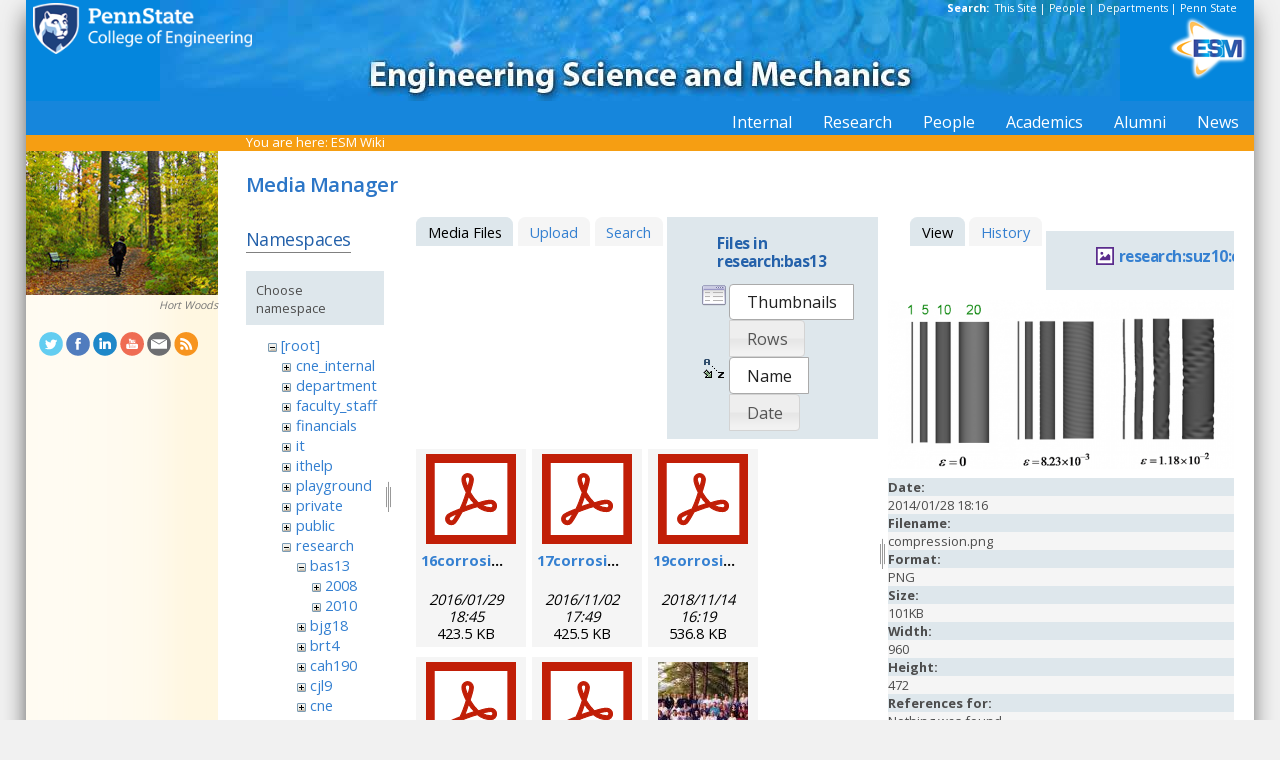

--- FILE ---
content_type: text/html; charset=utf-8
request_url: https://sites.esm.psu.edu/wiki/start?ns=research%3Abas13&tab_files=files&do=media&tab_details=view&image=research%3Asuz10%3Acompression.png
body_size: 57796
content:
<!DOCTYPE html>
<html>
<head>
  <meta http-equiv="Content-Type" content="text/html; charset=utf-8" />
  <title>
    ESM Wiki    [ESM Wiki]
  </title>

  <meta name="generator" content="DokuWiki"/>
<meta name="robots" content="noindex,nofollow"/>
<link rel="search" type="application/opensearchdescription+xml" href="/wiki/lib/exe/opensearch.php" title="ESM Wiki"/>
<link rel="start" href="/wiki/"/>
<link rel="contents" href="/wiki/start?do=index" title="Sitemap"/>
<link rel="manifest" href="/wiki/lib/exe/manifest.php"/>
<link rel="alternate" type="application/rss+xml" title="Recent Changes" href="/wiki/feed.php"/>
<link rel="alternate" type="application/rss+xml" title="Current namespace" href="/wiki/feed.php?mode=list&amp;ns=research:bas13"/>
<link rel="alternate" type="text/html" title="Plain HTML" href="/wiki/_export/xhtml/start"/>
<link rel="alternate" type="text/plain" title="Wiki Markup" href="/wiki/_export/raw/start"/>
<link rel="stylesheet" href="/wiki/lib/exe/css.php?t=public&amp;tseed=d4ec959b682cd820a9917dbc21725a30"/>
<!--[if gte IE 9]><!-->
<script >/*<![CDATA[*/var NS='research:bas13';var JSINFO = {"id":"start","namespace":"research:bas13","ACT":"media","useHeadingNavigation":1,"useHeadingContent":1};
/*!]]>*/</script>
<script src="/wiki/lib/exe/jquery.php?tseed=f0349b609f9b91a485af8fd8ecd4aea4" defer="defer">/*<![CDATA[*/
/*!]]>*/</script>
<script src="/wiki/lib/exe/js.php?t=public&amp;tseed=d4ec959b682cd820a9917dbc21725a30" defer="defer">/*<![CDATA[*/
/*!]]>*/</script>
<!--<![endif]-->
<link href="/css/inside.css" rel="stylesheet" type="text/css" />
<link href='https://fonts.googleapis.com/css?family=Open+Sans:700,600,400' rel='stylesheet' type='text/css'>
  <link rel="shortcut icon" href="/wiki/lib/tpl/public/images/favicon.ico" />
<link rel="apple-touch-icon" href="/wiki/lib/tpl/public/images/apple-touch-icon.png" />
<script type="text/javascript">
  // Google Analytics by Bill Ames
  var _gaq = _gaq || [];
  _gaq.push(['_setAccount', 'UA-35002587-1']);
  _gaq.push(['_setDomainName', 'esm.psu.edu']);
  _gaq.push(['_trackPageview']);

  (function() {
    var ga = document.createElement('script'); ga.type = 'text/javascript'; ga.async = true;
    ga.src = ('https:' == document.location.protocol ? 'https://ssl' : 'http://www') + '.google-analytics.com/ga.js';
    var s = document.getElementsByTagName('script')[0]; s.parentNode.insertBefore(ga, s);
  })();

// This code prevents the clicky TOC toggling. - AJM
jQuery(document).ready(function() {
 jQuery('#dw__toc h3').off('click');
});
 
</script>
</head>
<body>
<div id="container">
<div id="multisearch"> 
	<strong>Search: </strong>&nbsp;<a href=https://sites.esm.psu.edu/search>This Site</a> | 
	<a href="http://www.psu.edu/directory/" target="_blank">People</a> | 
	<a href="http://www.psu.edu/directory/dept/" target="_blank">Departments</a> | 
	<a href="http://search.psu.edu" target="_blank">Penn State</a>
</div>
<div id="banner">
    <a href="http://www.psu.edu"><img id="psumark" src="/img2/PSU_mark_reverse-short2.png" alt="Penn State" /></a>
    <a href=http://www.esm.psu.edu><img id="bannerimg" src="/img/banner_blue.jpg" alt="ESM" /></a>
    <a href=http://www.esm.psu.edu/><span id="mobiletitle">Engineering Science<br /> and Mechanics</span><img id="ligature" src="/img2/ligature.png" alt="ESM" /></a>
</div> 
<!-- Masthead Ends Here --><div id="tabs-wrap"><div id="tabs"><ul><li><div class="dropcontainer"><a href="https://sites.esm.psu.edu/"><span>Internal</span></a><ul class="dropdown"></ul></div></li><li><div class="dropcontainer"><a href="http://www.esm.psu.edu/research/index.aspx"><span>Research</span></a><ul class="dropdown"></ul></div></li><li><div class="dropcontainer"><a href="http://www.esm.psu.edu/department/faculty-staff-list.aspx"><span>People</span></a><ul class="dropdown"><li><a href="http://www.esm.psu.edu/department/faculty-list.aspx">Faculty</a></li><li><a href="http://www.esm.psu.edu/department/staff-list.aspx">Staff</a></li><li><a href="http://www.esm.psu.edu/department/faculty-staff-list.aspx">Directory</a></li></ul></div></li><li><div class="dropcontainer"><a href="https://sites.esm.psu.edu"><span>Academics</span></a><ul class="dropdown"><li><a href="http://www.esm.psu.edu/academics/undergraduate/prospective-students.aspx">Undergrad</a></li><li><a href="http://www.esm.psu.edu/academics/graduate/prospective-students.aspx">Graduate</a></li><li><a href="http://www.esm.psu.edu/academics/graduate/one-year-masters-degree-programs.aspx">One-Year <br />Professional Degrees</a></li></ul></div></li><li><div class="dropcontainer"><a href="http://www.esm.psu.edu/alumni/index.aspx"><span>Alumni</span></a><ul class="dropdown"></ul></div></li><li><div class="dropcontainer"><a href="http://www.esm.psu.edu/news/"><span>News</span></a><ul class="dropdown"><li><a href="https://sites.esm.psu.edu/news/">Archives</a></li></ul></div></li></ul></div></div><!-- Tabs Border Starts Here -->
	<div id="tabsBorder">
	<div id="crumbs">
    
          <span class="bchead">You are here: </span><span class="home"><bdi><a href="/wiki/start" class="wikilink1" title="start" data-wiki-id="start">ESM Wiki</a></bdi></span>    	</div>
	</div> <!-- tabsBorder -->
<!-- Tabs Border Ends Here -->

<div id="middle-wrap">
<div id="navigationwrap">
<div id="navigation">
	<div id="sidebar_image"><a href="http://www.arboretum.psu.edu/about/chronology.html"><img src="/litecms/media/RandomSidebarImages/36_bench-leaves.jpg" width="192" height="144" alt="Hort Woods - photo by William Ames" title="Hort Woods - photo by William Ames" /></a><br /><a href="http://www.arboretum.psu.edu/about/chronology.html">Hort Woods</a></div>	</div> <!-- navigation end --> 
	<div id="socialmedia">
<a href="https://twitter.com/PSUESM" onclick="javascript:window.open(this.href, '', 'menubar=no,toolbar=no,resizable=yes,scrollbars=yes,height=768,width=1024');return false;">
<img src="/litecms/media/social_media/183_twitter.png" width="24" height="24" alt="Twitter Icon" title="Twitter" /></a>
<a href="https://www.facebook.com/psuesm" onclick="javascript:window.open(this.href, '', 'menubar=no,toolbar=no,resizable=yes,scrollbars=yes,height=768,width=1024');return false;"><img src="/litecms/media/social_media/177_facebook.png" width="24" height="24" alt="Facebook icon" title="Facebook" /></a>
<!-- <a href="http://www.linkedin.com/groups?gid=155040" onclick="javascript:window.open(this.href, '', 'menubar=no,toolbar=no,resizable=yes,scrollbars=yes,height=768,width=1024');return false;"><img src="/litecms/media/social_media/180_linkedin.png" width="24" height="24" alt="LinkedIn icon" title="LinkedIn" /></a> -->
<a href="https://www.linkedin.com/groups/13339066/" onclick="javascript:window.open(this.href, '', 'menubar=no,toolbar=no,resizable=yes,scrollbars=yes,height=768,width=1024');return false;"><img src="/litecms/media/social_media/180_linkedin.png" width="24" height="24" alt="LinkedIn icon" title="LinkedIn" /></a>
<a href="http://www.youtube.com/user/PSUESM" onclick="javascript:window.open(this.href, '', 'menubar=no,toolbar=no,resizable=yes,scrollbars=yes,height=768,width=1024');return false;"><img src="/litecms/media/social_media/181_youtube.png" width="24" height="24" alt="YoutTube" title="YouTube" /></a>
<a href="http://www.esm.psu.edu/contact" onclick="javascript:window.open(this.href, '', 'menubar=no,toolbar=no,resizable=yes,scrollbars=yes,height=768,width=1024');return false;"><img src="/litecms/media/social_media/185_email.png" width="24" height="24" alt="Email icon" title="Email" /></a>
<a href="http://www.esm.psu.edu/news/xml-rss2.php" onclick="javascript:window.open(this.href, '', 'menubar=no,toolbar=no,resizable=yes,scrollbars=yes,height=768,width=1024');return false;"><img src="/litecms/media/social_media/182_rss.png" width="24" height="24" alt="RSS icon" title="ESM Blog" /></a>
</div><!--socialmedia--></div> <!-- navigationwrap end -->

<div id="content-wrap">
<!-- Content Starts Here -->
<div id="content" class="dokuwiki">
<div id="mediamanager__page">
<h1>Media Manager</h1>
<div class="panel namespaces">
<h2>Namespaces</h2>
<div class="panelHeader">Choose namespace</div>
<div class="panelContent" id="media__tree">

<ul class="idx">
<li class="media level0 open"><img src="/wiki/lib/images/minus.gif" alt="−" /><div class="li"><a href="/wiki/start?ns=&amp;tab_files=files&amp;do=media&amp;tab_details=view&amp;image=research%3Asuz10%3Acompression.png" class="idx_dir">[root]</a></div>
<ul class="idx">
<li class="media level1 closed"><img src="/wiki/lib/images/plus.gif" alt="+" /><div class="li"><a href="/wiki/start?ns=cne_internal&amp;tab_files=files&amp;do=media&amp;tab_details=view&amp;image=research%3Asuz10%3Acompression.png" class="idx_dir">cne_internal</a></div></li>
<li class="media level1 closed"><img src="/wiki/lib/images/plus.gif" alt="+" /><div class="li"><a href="/wiki/start?ns=department&amp;tab_files=files&amp;do=media&amp;tab_details=view&amp;image=research%3Asuz10%3Acompression.png" class="idx_dir">department</a></div></li>
<li class="media level1 closed"><img src="/wiki/lib/images/plus.gif" alt="+" /><div class="li"><a href="/wiki/start?ns=faculty_staff&amp;tab_files=files&amp;do=media&amp;tab_details=view&amp;image=research%3Asuz10%3Acompression.png" class="idx_dir">faculty_staff</a></div></li>
<li class="media level1 closed"><img src="/wiki/lib/images/plus.gif" alt="+" /><div class="li"><a href="/wiki/start?ns=financials&amp;tab_files=files&amp;do=media&amp;tab_details=view&amp;image=research%3Asuz10%3Acompression.png" class="idx_dir">financials</a></div></li>
<li class="media level1 closed"><img src="/wiki/lib/images/plus.gif" alt="+" /><div class="li"><a href="/wiki/start?ns=it&amp;tab_files=files&amp;do=media&amp;tab_details=view&amp;image=research%3Asuz10%3Acompression.png" class="idx_dir">it</a></div></li>
<li class="media level1 closed"><img src="/wiki/lib/images/plus.gif" alt="+" /><div class="li"><a href="/wiki/start?ns=ithelp&amp;tab_files=files&amp;do=media&amp;tab_details=view&amp;image=research%3Asuz10%3Acompression.png" class="idx_dir">ithelp</a></div></li>
<li class="media level1 closed"><img src="/wiki/lib/images/plus.gif" alt="+" /><div class="li"><a href="/wiki/start?ns=playground&amp;tab_files=files&amp;do=media&amp;tab_details=view&amp;image=research%3Asuz10%3Acompression.png" class="idx_dir">playground</a></div></li>
<li class="media level1 closed"><img src="/wiki/lib/images/plus.gif" alt="+" /><div class="li"><a href="/wiki/start?ns=private&amp;tab_files=files&amp;do=media&amp;tab_details=view&amp;image=research%3Asuz10%3Acompression.png" class="idx_dir">private</a></div></li>
<li class="media level1 closed"><img src="/wiki/lib/images/plus.gif" alt="+" /><div class="li"><a href="/wiki/start?ns=public&amp;tab_files=files&amp;do=media&amp;tab_details=view&amp;image=research%3Asuz10%3Acompression.png" class="idx_dir">public</a></div></li>
<li class="media level1 open"><img src="/wiki/lib/images/minus.gif" alt="−" /><div class="li"><a href="/wiki/start?ns=research&amp;tab_files=files&amp;do=media&amp;tab_details=view&amp;image=research%3Asuz10%3Acompression.png" class="idx_dir">research</a></div>
<ul class="idx">
<li class="media level2 open"><img src="/wiki/lib/images/minus.gif" alt="−" /><div class="li"><a href="/wiki/start?ns=research%3Abas13&amp;tab_files=files&amp;do=media&amp;tab_details=view&amp;image=research%3Asuz10%3Acompression.png" class="idx_dir">bas13</a></div>
<ul class="idx">
<li class="media level3 closed"><img src="/wiki/lib/images/plus.gif" alt="+" /><div class="li"><a href="/wiki/start?ns=research%3Abas13%3A2008&amp;tab_files=files&amp;do=media&amp;tab_details=view&amp;image=research%3Asuz10%3Acompression.png" class="idx_dir">2008</a></div></li>
<li class="media level3 closed"><img src="/wiki/lib/images/plus.gif" alt="+" /><div class="li"><a href="/wiki/start?ns=research%3Abas13%3A2010&amp;tab_files=files&amp;do=media&amp;tab_details=view&amp;image=research%3Asuz10%3Acompression.png" class="idx_dir">2010</a></div></li>
</ul>
</li>
<li class="media level2 closed"><img src="/wiki/lib/images/plus.gif" alt="+" /><div class="li"><a href="/wiki/start?ns=research%3Abjg18&amp;tab_files=files&amp;do=media&amp;tab_details=view&amp;image=research%3Asuz10%3Acompression.png" class="idx_dir">bjg18</a></div></li>
<li class="media level2 closed"><img src="/wiki/lib/images/plus.gif" alt="+" /><div class="li"><a href="/wiki/start?ns=research%3Abrt4&amp;tab_files=files&amp;do=media&amp;tab_details=view&amp;image=research%3Asuz10%3Acompression.png" class="idx_dir">brt4</a></div></li>
<li class="media level2 closed"><img src="/wiki/lib/images/plus.gif" alt="+" /><div class="li"><a href="/wiki/start?ns=research%3Acah190&amp;tab_files=files&amp;do=media&amp;tab_details=view&amp;image=research%3Asuz10%3Acompression.png" class="idx_dir">cah190</a></div></li>
<li class="media level2 closed"><img src="/wiki/lib/images/plus.gif" alt="+" /><div class="li"><a href="/wiki/start?ns=research%3Acjl9&amp;tab_files=files&amp;do=media&amp;tab_details=view&amp;image=research%3Asuz10%3Acompression.png" class="idx_dir">cjl9</a></div></li>
<li class="media level2 closed"><img src="/wiki/lib/images/plus.gif" alt="+" /><div class="li"><a href="/wiki/start?ns=research%3Acne&amp;tab_files=files&amp;do=media&amp;tab_details=view&amp;image=research%3Asuz10%3Acompression.png" class="idx_dir">cne</a></div></li>
<li class="media level2 closed"><img src="/wiki/lib/images/plus.gif" alt="+" /><div class="li"><a href="/wiki/start?ns=research%3Aejb11&amp;tab_files=files&amp;do=media&amp;tab_details=view&amp;image=research%3Asuz10%3Acompression.png" class="idx_dir">ejb11</a></div></li>
<li class="media level2 closed"><img src="/wiki/lib/images/plus.gif" alt="+" /><div class="li"><a href="/wiki/start?ns=research%3Ajpc3&amp;tab_files=files&amp;do=media&amp;tab_details=view&amp;image=research%3Asuz10%3Acompression.png" class="idx_dir">jpc3</a></div></li>
<li class="media level2 closed"><img src="/wiki/lib/images/plus.gif" alt="+" /><div class="li"><a href="/wiki/start?ns=research%3Ajuh17&amp;tab_files=files&amp;do=media&amp;tab_details=view&amp;image=research%3Asuz10%3Acompression.png" class="idx_dir">juh17</a></div></li>
<li class="media level2 closed"><img src="/wiki/lib/images/plus.gif" alt="+" /><div class="li"><a href="/wiki/start?ns=research%3Alhf10&amp;tab_files=files&amp;do=media&amp;tab_details=view&amp;image=research%3Asuz10%3Acompression.png" class="idx_dir">lhf10</a></div></li>
<li class="media level2 closed"><img src="/wiki/lib/images/plus.gif" alt="+" /><div class="li"><a href="/wiki/start?ns=research%3Amcd18&amp;tab_files=files&amp;do=media&amp;tab_details=view&amp;image=research%3Asuz10%3Acompression.png" class="idx_dir">mcd18</a></div></li>
<li class="media level2 closed"><img src="/wiki/lib/images/plus.gif" alt="+" /><div class="li"><a href="/wiki/start?ns=research%3Amwh4&amp;tab_files=files&amp;do=media&amp;tab_details=view&amp;image=research%3Asuz10%3Acompression.png" class="idx_dir">mwh4</a></div></li>
<li class="media level2 closed"><img src="/wiki/lib/images/plus.gif" alt="+" /><div class="li"><a href="/wiki/start?ns=research%3Amxl46&amp;tab_files=files&amp;do=media&amp;tab_details=view&amp;image=research%3Asuz10%3Acompression.png" class="idx_dir">mxl46</a></div></li>
<li class="media level2 closed"><img src="/wiki/lib/images/plus.gif" alt="+" /><div class="li"><a href="/wiki/start?ns=research%3Aooa1&amp;tab_files=files&amp;do=media&amp;tab_details=view&amp;image=research%3Asuz10%3Acompression.png" class="idx_dir">ooa1</a></div></li>
<li class="media level2 closed"><img src="/wiki/lib/images/plus.gif" alt="+" /><div class="li"><a href="/wiki/start?ns=research%3Apjd17&amp;tab_files=files&amp;do=media&amp;tab_details=view&amp;image=research%3Asuz10%3Acompression.png" class="idx_dir">pjd17</a></div></li>
<li class="media level2 closed"><img src="/wiki/lib/images/plus.gif" alt="+" /><div class="li"><a href="/wiki/start?ns=research%3Apml8&amp;tab_files=files&amp;do=media&amp;tab_details=view&amp;image=research%3Asuz10%3Acompression.png" class="idx_dir">pml8</a></div></li>
<li class="media level2 closed"><img src="/wiki/lib/images/plus.gif" alt="+" /><div class="li"><a href="/wiki/start?ns=research%3Arfh13&amp;tab_files=files&amp;do=media&amp;tab_details=view&amp;image=research%3Asuz10%3Acompression.png" class="idx_dir">rfh13</a></div></li>
<li class="media level2 closed"><img src="/wiki/lib/images/plus.gif" alt="+" /><div class="li"><a href="/wiki/start?ns=research%3Asjf2&amp;tab_files=files&amp;do=media&amp;tab_details=view&amp;image=research%3Asuz10%3Acompression.png" class="idx_dir">sjf2</a></div></li>
<li class="media level2 closed"><img src="/wiki/lib/images/plus.gif" alt="+" /><div class="li"><a href="/wiki/start?ns=research%3Asuz10&amp;tab_files=files&amp;do=media&amp;tab_details=view&amp;image=research%3Asuz10%3Acompression.png" class="idx_dir">suz10</a></div></li>
</ul>
</li>
<li class="media level1 closed"><img src="/wiki/lib/images/plus.gif" alt="+" /><div class="li"><a href="/wiki/start?ns=staff&amp;tab_files=files&amp;do=media&amp;tab_details=view&amp;image=research%3Asuz10%3Acompression.png" class="idx_dir">staff</a></div></li>
<li class="media level1 closed"><img src="/wiki/lib/images/plus.gif" alt="+" /><div class="li"><a href="/wiki/start?ns=video&amp;tab_files=files&amp;do=media&amp;tab_details=view&amp;image=research%3Asuz10%3Acompression.png" class="idx_dir">video</a></div></li>
<li class="media level1 closed"><img src="/wiki/lib/images/plus.gif" alt="+" /><div class="li"><a href="/wiki/start?ns=wiki&amp;tab_files=files&amp;do=media&amp;tab_details=view&amp;image=research%3Asuz10%3Acompression.png" class="idx_dir">wiki</a></div></li>
</ul></li>
</ul>
</div>
</div>
<div class="panel filelist">
<h2 class="a11y">Media Files</h2>
<ul class="tabs">
<li><strong>Media Files</strong></li>
<li><a href="/wiki/start?tab_files=upload&amp;do=media&amp;tab_details=view&amp;image=research%3Asuz10%3Acompression.png&amp;ns=research%3Abas13">Upload</a></li>
<li><a href="/wiki/start?tab_files=search&amp;do=media&amp;tab_details=view&amp;image=research%3Asuz10%3Acompression.png&amp;ns=research%3Abas13">Search</a></li>
</ul>
<div class="panelHeader">
<h3>Files in <strong>research:bas13</strong></h3>
<form method="get" action="/wiki/start" class="options doku_form" accept-charset="utf-8"><input type="hidden" name="sectok" value="" /><input type="hidden" name="do" value="media" /><input type="hidden" name="tab_files" value="files" /><input type="hidden" name="tab_details" value="view" /><input type="hidden" name="image" value="research:suz10:compression.png" /><input type="hidden" name="ns" value="research:bas13" /><div class="no"><ul>
<li class="listType"><label for="listType__thumbs" class="thumbs">
<input name="list_dwmedia" type="radio" value="thumbs" id="listType__thumbs" class="thumbs" checked="checked" />
<span>Thumbnails</span>
</label><label for="listType__rows" class="rows">
<input name="list_dwmedia" type="radio" value="rows" id="listType__rows" class="rows" />
<span>Rows</span>
</label></li>
<li class="sortBy"><label for="sortBy__name" class="name">
<input name="sort_dwmedia" type="radio" value="name" id="sortBy__name" class="name" checked="checked" />
<span>Name</span>
</label><label for="sortBy__date" class="date">
<input name="sort_dwmedia" type="radio" value="date" id="sortBy__date" class="date" />
<span>Date</span>
</label></li>
<li><button value="1" type="submit">Apply</button></li>
</ul>
</div></form></div>
<div class="panelContent">
<ul class="thumbs"><li><dl title="16corrosionregform.pdf"><dt><a id="l_:research:bas13:16corrosionregform.pdf" class="image thumb" href="/wiki/start?image=research%3Abas13%3A16corrosionregform.pdf&amp;ns=research%3Abas13&amp;tab_details=view&amp;do=media&amp;tab_files=files"><img src="/wiki/lib/images/fileicons/svg/pdf.svg" alt="16corrosionregform.pdf" loading="lazy" width="90" height="90" /></a></dt><dd class="name"><a href="/wiki/start?image=research%3Abas13%3A16corrosionregform.pdf&amp;ns=research%3Abas13&amp;tab_details=view&amp;do=media&amp;tab_files=files" id="h_:research:bas13:16corrosionregform.pdf">16corrosionregform.pdf</a></dd><dd class="size">&#160;</dd><dd class="date">2016/01/29 18:45</dd><dd class="filesize">423.5 KB</dd></dl></li><li><dl title="17corrosionregform.pdf"><dt><a id="l_:research:bas13:17corrosionregform.pdf" class="image thumb" href="/wiki/start?image=research%3Abas13%3A17corrosionregform.pdf&amp;ns=research%3Abas13&amp;tab_details=view&amp;do=media&amp;tab_files=files"><img src="/wiki/lib/images/fileicons/svg/pdf.svg" alt="17corrosionregform.pdf" loading="lazy" width="90" height="90" /></a></dt><dd class="name"><a href="/wiki/start?image=research%3Abas13%3A17corrosionregform.pdf&amp;ns=research%3Abas13&amp;tab_details=view&amp;do=media&amp;tab_files=files" id="h_:research:bas13:17corrosionregform.pdf">17corrosionregform.pdf</a></dd><dd class="size">&#160;</dd><dd class="date">2016/11/02 17:49</dd><dd class="filesize">425.5 KB</dd></dl></li><li><dl title="19corrosionregform.pdf"><dt><a id="l_:research:bas13:19corrosionregform.pdf" class="image thumb" href="/wiki/start?image=research%3Abas13%3A19corrosionregform.pdf&amp;ns=research%3Abas13&amp;tab_details=view&amp;do=media&amp;tab_files=files"><img src="/wiki/lib/images/fileicons/svg/pdf.svg" alt="19corrosionregform.pdf" loading="lazy" width="90" height="90" /></a></dt><dd class="name"><a href="/wiki/start?image=research%3Abas13%3A19corrosionregform.pdf&amp;ns=research%3Abas13&amp;tab_details=view&amp;do=media&amp;tab_files=files" id="h_:research:bas13:19corrosionregform.pdf">19corrosionregform.pdf</a></dd><dd class="size">&#160;</dd><dd class="date">2018/11/14 16:19</dd><dd class="filesize">536.8 KB</dd></dl></li><li><dl title="20corrosionregform.pdf"><dt><a id="l_:research:bas13:20corrosionregform.pdf" class="image thumb" href="/wiki/start?image=research%3Abas13%3A20corrosionregform.pdf&amp;ns=research%3Abas13&amp;tab_details=view&amp;do=media&amp;tab_files=files"><img src="/wiki/lib/images/fileicons/svg/pdf.svg" alt="20corrosionregform.pdf" loading="lazy" width="90" height="90" /></a></dt><dd class="name"><a href="/wiki/start?image=research%3Abas13%3A20corrosionregform.pdf&amp;ns=research%3Abas13&amp;tab_details=view&amp;do=media&amp;tab_files=files" id="h_:research:bas13:20corrosionregform.pdf">20corrosionregform.pdf</a></dd><dd class="size">&#160;</dd><dd class="date">2020/04/20 23:18</dd><dd class="filesize">795 KB</dd></dl></li><li><dl title="20corrosionregform_3_23.pdf"><dt><a id="l_:research:bas13:20corrosionregform_3_23.pdf" class="image thumb" href="/wiki/start?image=research%3Abas13%3A20corrosionregform_3_23.pdf&amp;ns=research%3Abas13&amp;tab_details=view&amp;do=media&amp;tab_files=files"><img src="/wiki/lib/images/fileicons/svg/pdf.svg" alt="20corrosionregform_3_23.pdf" loading="lazy" width="90" height="90" /></a></dt><dd class="name"><a href="/wiki/start?image=research%3Abas13%3A20corrosionregform_3_23.pdf&amp;ns=research%3Abas13&amp;tab_details=view&amp;do=media&amp;tab_files=files" id="h_:research:bas13:20corrosionregform_3_23.pdf">20corrosionregform_3_23.pdf</a></dd><dd class="size">&#160;</dd><dd class="date">2020/03/24 13:01</dd><dd class="filesize">749.5 KB</dd></dl></li><li><dl title="1997.jpg"><dt><a id="l_:research:bas13:1997.jpg" class="image thumb" href="/wiki/start?image=research%3Abas13%3A1997.jpg&amp;ns=research%3Abas13&amp;tab_details=view&amp;do=media&amp;tab_files=files"><img src="/wiki/_media/research:bas13:1997.jpg?w=90&amp;h=90&amp;tok=df7ba5" alt="1997.jpg" loading="lazy" width="90" height="90" /></a></dt><dd class="name"><a href="/wiki/start?image=research%3Abas13%3A1997.jpg&amp;ns=research%3Abas13&amp;tab_details=view&amp;do=media&amp;tab_files=files" id="h_:research:bas13:1997.jpg">1997.jpg</a></dd><dd class="size">2040&#215;1497</dd><dd class="date">2014/01/28 18:16</dd><dd class="filesize">438.2 KB</dd></dl></li><li><dl title="1998.jpg"><dt><a id="l_:research:bas13:1998.jpg" class="image thumb" href="/wiki/start?image=research%3Abas13%3A1998.jpg&amp;ns=research%3Abas13&amp;tab_details=view&amp;do=media&amp;tab_files=files"><img src="/wiki/_media/research:bas13:1998.jpg?w=90&amp;h=90&amp;tok=a39e3f" alt="1998.jpg" loading="lazy" width="90" height="90" /></a></dt><dd class="name"><a href="/wiki/start?image=research%3Abas13%3A1998.jpg&amp;ns=research%3Abas13&amp;tab_details=view&amp;do=media&amp;tab_files=files" id="h_:research:bas13:1998.jpg">1998.jpg</a></dd><dd class="size">1778&#215;1177</dd><dd class="date">2014/01/28 18:16</dd><dd class="filesize">283.5 KB</dd></dl></li><li><dl title="1999.jpg"><dt><a id="l_:research:bas13:1999.jpg" class="image thumb" href="/wiki/start?image=research%3Abas13%3A1999.jpg&amp;ns=research%3Abas13&amp;tab_details=view&amp;do=media&amp;tab_files=files"><img src="/wiki/_media/research:bas13:1999.jpg?w=90&amp;h=90&amp;tok=b0d42c" alt="1999.jpg" loading="lazy" width="90" height="90" /></a></dt><dd class="name"><a href="/wiki/start?image=research%3Abas13%3A1999.jpg&amp;ns=research%3Abas13&amp;tab_details=view&amp;do=media&amp;tab_files=files" id="h_:research:bas13:1999.jpg">1999.jpg</a></dd><dd class="size">1772&#215;1177</dd><dd class="date">2014/01/28 18:16</dd><dd class="filesize">292.9 KB</dd></dl></li><li><dl title="2000.jpg"><dt><a id="l_:research:bas13:2000.jpg" class="image thumb" href="/wiki/start?image=research%3Abas13%3A2000.jpg&amp;ns=research%3Abas13&amp;tab_details=view&amp;do=media&amp;tab_files=files"><img src="/wiki/_media/research:bas13:2000.jpg?w=90&amp;h=90&amp;tok=b31b60" alt="2000.jpg" loading="lazy" width="90" height="90" /></a></dt><dd class="name"><a href="/wiki/start?image=research%3Abas13%3A2000.jpg&amp;ns=research%3Abas13&amp;tab_details=view&amp;do=media&amp;tab_files=files" id="h_:research:bas13:2000.jpg">2000.jpg</a></dd><dd class="size">1792&#215;1170</dd><dd class="date">2014/01/28 18:16</dd><dd class="filesize">230.9 KB</dd></dl></li><li><dl title="2001.jpg"><dt><a id="l_:research:bas13:2001.jpg" class="image thumb" href="/wiki/start?image=research%3Abas13%3A2001.jpg&amp;ns=research%3Abas13&amp;tab_details=view&amp;do=media&amp;tab_files=files"><img src="/wiki/_media/research:bas13:2001.jpg?w=90&amp;h=90&amp;tok=433e9d" alt="2001.jpg" loading="lazy" width="90" height="90" /></a></dt><dd class="name"><a href="/wiki/start?image=research%3Abas13%3A2001.jpg&amp;ns=research%3Abas13&amp;tab_details=view&amp;do=media&amp;tab_files=files" id="h_:research:bas13:2001.jpg">2001.jpg</a></dd><dd class="size">1792&#215;1065</dd><dd class="date">2014/01/28 18:16</dd><dd class="filesize">254.9 KB</dd></dl></li><li><dl title="2004.jpg"><dt><a id="l_:research:bas13:2004.jpg" class="image thumb" href="/wiki/start?image=research%3Abas13%3A2004.jpg&amp;ns=research%3Abas13&amp;tab_details=view&amp;do=media&amp;tab_files=files"><img src="/wiki/_media/research:bas13:2004.jpg?w=90&amp;h=90&amp;tok=110a4e" alt="2004.jpg" loading="lazy" width="90" height="90" /></a></dt><dd class="name"><a href="/wiki/start?image=research%3Abas13%3A2004.jpg&amp;ns=research%3Abas13&amp;tab_details=view&amp;do=media&amp;tab_files=files" id="h_:research:bas13:2004.jpg">2004.jpg</a></dd><dd class="size">1935&#215;961</dd><dd class="date">2014/01/28 18:16</dd><dd class="filesize">324.9 KB</dd></dl></li><li><dl title="2005.jpg"><dt><a id="l_:research:bas13:2005.jpg" class="image thumb" href="/wiki/start?image=research%3Abas13%3A2005.jpg&amp;ns=research%3Abas13&amp;tab_details=view&amp;do=media&amp;tab_files=files"><img src="/wiki/_media/research:bas13:2005.jpg?w=90&amp;h=90&amp;tok=f74d99" alt="2005.jpg" loading="lazy" width="90" height="90" /></a></dt><dd class="name"><a href="/wiki/start?image=research%3Abas13%3A2005.jpg&amp;ns=research%3Abas13&amp;tab_details=view&amp;do=media&amp;tab_files=files" id="h_:research:bas13:2005.jpg">2005.jpg</a></dd><dd class="size">1792&#215;1157</dd><dd class="date">2014/01/28 18:16</dd><dd class="filesize">427.4 KB</dd></dl></li><li><dl title="2006.jpg"><dt><a id="l_:research:bas13:2006.jpg" class="image thumb" href="/wiki/start?image=research%3Abas13%3A2006.jpg&amp;ns=research%3Abas13&amp;tab_details=view&amp;do=media&amp;tab_files=files"><img src="/wiki/_media/research:bas13:2006.jpg?w=90&amp;h=90&amp;tok=ca5883" alt="2006.jpg" loading="lazy" width="90" height="90" /></a></dt><dd class="name"><a href="/wiki/start?image=research%3Abas13%3A2006.jpg&amp;ns=research%3Abas13&amp;tab_details=view&amp;do=media&amp;tab_files=files" id="h_:research:bas13:2006.jpg">2006.jpg</a></dd><dd class="size">1386&#215;771</dd><dd class="date">2014/01/28 18:16</dd><dd class="filesize">174.5 KB</dd></dl></li><li><dl title="2007.jpg"><dt><a id="l_:research:bas13:2007.jpg" class="image thumb" href="/wiki/start?image=research%3Abas13%3A2007.jpg&amp;ns=research%3Abas13&amp;tab_details=view&amp;do=media&amp;tab_files=files"><img src="/wiki/_media/research:bas13:2007.jpg?w=90&amp;h=90&amp;tok=b103d9" alt="2007.jpg" loading="lazy" width="90" height="90" /></a></dt><dd class="name"><a href="/wiki/start?image=research%3Abas13%3A2007.jpg&amp;ns=research%3Abas13&amp;tab_details=view&amp;do=media&amp;tab_files=files" id="h_:research:bas13:2007.jpg">2007.jpg</a></dd><dd class="size">1778&#215;941</dd><dd class="date">2014/01/28 18:16</dd><dd class="filesize">285.4 KB</dd></dl></li><li><dl title="2008.jpg"><dt><a id="l_:research:bas13:2008.jpg" class="image thumb" href="/wiki/start?image=research%3Abas13%3A2008.jpg&amp;ns=research%3Abas13&amp;tab_details=view&amp;do=media&amp;tab_files=files"><img src="/wiki/_media/research:bas13:2008.jpg?w=90&amp;h=90&amp;tok=39e0b7" alt="2008.jpg" loading="lazy" width="90" height="90" /></a></dt><dd class="name"><a href="/wiki/start?image=research%3Abas13%3A2008.jpg&amp;ns=research%3Abas13&amp;tab_details=view&amp;do=media&amp;tab_files=files" id="h_:research:bas13:2008.jpg">2008.jpg</a></dd><dd class="size">3072&#215;2048</dd><dd class="date">2014/01/28 18:16</dd><dd class="filesize">2 MB</dd></dl></li><li><dl title="2010.jpg"><dt><a id="l_:research:bas13:2010.jpg" class="image thumb" href="/wiki/start?image=research%3Abas13%3A2010.jpg&amp;ns=research%3Abas13&amp;tab_details=view&amp;do=media&amp;tab_files=files"><img src="/wiki/_media/research:bas13:2010.jpg?w=90&amp;h=90&amp;tok=45ba58" alt="2010.jpg" loading="lazy" width="90" height="90" /></a></dt><dd class="name"><a href="/wiki/start?image=research%3Abas13%3A2010.jpg&amp;ns=research%3Abas13&amp;tab_details=view&amp;do=media&amp;tab_files=files" id="h_:research:bas13:2010.jpg">2010.jpg</a></dd><dd class="size">3888&#215;2160</dd><dd class="date">2014/01/28 18:16</dd><dd class="filesize">5.1 MB</dd></dl></li><li><dl title="2011tas.jpg"><dt><a id="l_:research:bas13:2011tas.jpg" class="image thumb" href="/wiki/start?image=research%3Abas13%3A2011tas.jpg&amp;ns=research%3Abas13&amp;tab_details=view&amp;do=media&amp;tab_files=files"><img src="/wiki/_media/research:bas13:2011tas.jpg?w=90&amp;h=90&amp;tok=493bd9" alt="2011tas.jpg" loading="lazy" width="90" height="90" /></a></dt><dd class="name"><a href="/wiki/start?image=research%3Abas13%3A2011tas.jpg&amp;ns=research%3Abas13&amp;tab_details=view&amp;do=media&amp;tab_files=files" id="h_:research:bas13:2011tas.jpg">2011tas.jpg</a></dd><dd class="size">1800&#215;2400</dd><dd class="date">2014/01/28 18:16</dd><dd class="filesize">828.9 KB</dd></dl></li><li><dl title="2012_corrosion_short_course.jpg"><dt><a id="l_:research:bas13:2012_corrosion_short_course.jpg" class="image thumb" href="/wiki/start?image=research%3Abas13%3A2012_corrosion_short_course.jpg&amp;ns=research%3Abas13&amp;tab_details=view&amp;do=media&amp;tab_files=files"><img src="/wiki/_media/research:bas13:2012_corrosion_short_course.jpg?w=90&amp;h=90&amp;tok=de6405" alt="2012_corrosion_short_course.jpg" loading="lazy" width="90" height="90" /></a></dt><dd class="name"><a href="/wiki/start?image=research%3Abas13%3A2012_corrosion_short_course.jpg&amp;ns=research%3Abas13&amp;tab_details=view&amp;do=media&amp;tab_files=files" id="h_:research:bas13:2012_corrosion_short_course.jpg">2012_corrosion_short_course.jpg</a></dd><dd class="size">3092&#215;2062</dd><dd class="date">2014/01/28 18:16</dd><dd class="filesize">4.9 MB</dd></dl></li><li><dl title="bas13.jpg"><dt><a id="l_:research:bas13:bas13.jpg" class="image thumb" href="/wiki/start?image=research%3Abas13%3Abas13.jpg&amp;ns=research%3Abas13&amp;tab_details=view&amp;do=media&amp;tab_files=files"><img src="/wiki/_media/research:bas13:bas13.jpg?w=90&amp;h=90&amp;tok=034fda" alt="bas13.jpg" loading="lazy" width="90" height="90" /></a></dt><dd class="name"><a href="/wiki/start?image=research%3Abas13%3Abas13.jpg&amp;ns=research%3Abas13&amp;tab_details=view&amp;do=media&amp;tab_files=files" id="h_:research:bas13:bas13.jpg">bas13.jpg</a></dd><dd class="size">136&#215;200</dd><dd class="date">2014/01/28 18:16</dd><dd class="filesize">8 KB</dd></dl></li><li><dl title="buchheit.jpg"><dt><a id="l_:research:bas13:buchheit.jpg" class="image thumb" href="/wiki/start?image=research%3Abas13%3Abuchheit.jpg&amp;ns=research%3Abas13&amp;tab_details=view&amp;do=media&amp;tab_files=files"><img src="/wiki/_media/research:bas13:buchheit.jpg?w=90&amp;h=90&amp;tok=c36354" alt="buchheit.jpg" loading="lazy" width="90" height="90" /></a></dt><dd class="name"><a href="/wiki/start?image=research%3Abas13%3Abuchheit.jpg&amp;ns=research%3Abas13&amp;tab_details=view&amp;do=media&amp;tab_files=files" id="h_:research:bas13:buchheit.jpg">buchheit.jpg</a></dd><dd class="size">180&#215;270</dd><dd class="date">2014/01/28 18:16</dd><dd class="filesize">10.2 KB</dd></dl></li><li><dl title="corrheader.gif"><dt><a id="l_:research:bas13:corrheader.gif" class="image thumb" href="/wiki/start?image=research%3Abas13%3Acorrheader.gif&amp;ns=research%3Abas13&amp;tab_details=view&amp;do=media&amp;tab_files=files"><img src="/wiki/_media/research:bas13:corrheader.gif?w=90&amp;h=90&amp;tok=2aa66d" alt="corrheader.gif" loading="lazy" width="90" height="90" /></a></dt><dd class="name"><a href="/wiki/start?image=research%3Abas13%3Acorrheader.gif&amp;ns=research%3Abas13&amp;tab_details=view&amp;do=media&amp;tab_files=files" id="h_:research:bas13:corrheader.gif">corrheader.gif</a></dd><dd class="size">798&#215;42</dd><dd class="date">2014/01/28 18:16</dd><dd class="filesize">3.8 KB</dd></dl></li><li><dl title="corrheader_sm.png"><dt><a id="l_:research:bas13:corrheader_sm.png" class="image thumb" href="/wiki/start?image=research%3Abas13%3Acorrheader_sm.png&amp;ns=research%3Abas13&amp;tab_details=view&amp;do=media&amp;tab_files=files"><img src="/wiki/_media/research:bas13:corrheader_sm.png?w=90&amp;h=90&amp;tok=f0c0e2" alt="corrheader_sm.png" loading="lazy" width="90" height="90" /></a></dt><dd class="name"><a href="/wiki/start?image=research%3Abas13%3Acorrheader_sm.png&amp;ns=research%3Abas13&amp;tab_details=view&amp;do=media&amp;tab_files=files" id="h_:research:bas13:corrheader_sm.png">corrheader_sm.png</a></dd><dd class="size">878&#215;71</dd><dd class="date">2014/01/28 18:16</dd><dd class="filesize">17.3 KB</dd></dl></li><li><dl title="corrosion10_reg_form.docx"><dt><a id="l_:research:bas13:corrosion10_reg_form.docx" class="image thumb" href="/wiki/start?image=research%3Abas13%3Acorrosion10_reg_form.docx&amp;ns=research%3Abas13&amp;tab_details=view&amp;do=media&amp;tab_files=files"><img src="/wiki/lib/images/fileicons/svg/docx.svg" alt="corrosion10_reg_form.docx" loading="lazy" width="90" height="90" /></a></dt><dd class="name"><a href="/wiki/start?image=research%3Abas13%3Acorrosion10_reg_form.docx&amp;ns=research%3Abas13&amp;tab_details=view&amp;do=media&amp;tab_files=files" id="h_:research:bas13:corrosion10_reg_form.docx">corrosion10_reg_form.docx</a></dd><dd class="size">&#160;</dd><dd class="date">2014/01/28 18:16</dd><dd class="filesize">21.2 KB</dd></dl></li><li><dl title="corrosion10_reg_form.pdf"><dt><a id="l_:research:bas13:corrosion10_reg_form.pdf" class="image thumb" href="/wiki/start?image=research%3Abas13%3Acorrosion10_reg_form.pdf&amp;ns=research%3Abas13&amp;tab_details=view&amp;do=media&amp;tab_files=files"><img src="/wiki/lib/images/fileicons/svg/pdf.svg" alt="corrosion10_reg_form.pdf" loading="lazy" width="90" height="90" /></a></dt><dd class="name"><a href="/wiki/start?image=research%3Abas13%3Acorrosion10_reg_form.pdf&amp;ns=research%3Abas13&amp;tab_details=view&amp;do=media&amp;tab_files=files" id="h_:research:bas13:corrosion10_reg_form.pdf">corrosion10_reg_form.pdf</a></dd><dd class="size">&#160;</dd><dd class="date">2014/01/28 18:16</dd><dd class="filesize">34.9 KB</dd></dl></li><li><dl title="corrosion_2011_registration_form.pdf"><dt><a id="l_:research:bas13:corrosion_2011_registration_form.pdf" class="image thumb" href="/wiki/start?image=research%3Abas13%3Acorrosion_2011_registration_form.pdf&amp;ns=research%3Abas13&amp;tab_details=view&amp;do=media&amp;tab_files=files"><img src="/wiki/lib/images/fileicons/svg/pdf.svg" alt="corrosion_2011_registration_form.pdf" loading="lazy" width="90" height="90" /></a></dt><dd class="name"><a href="/wiki/start?image=research%3Abas13%3Acorrosion_2011_registration_form.pdf&amp;ns=research%3Abas13&amp;tab_details=view&amp;do=media&amp;tab_files=files" id="h_:research:bas13:corrosion_2011_registration_form.pdf">corrosion_2011_registration_form.pdf</a></dd><dd class="size">&#160;</dd><dd class="date">2014/01/28 18:16</dd><dd class="filesize">23.5 KB</dd></dl></li><li><dl title="corrosion_short_course_2011.jpg"><dt><a id="l_:research:bas13:corrosion_short_course_2011.jpg" class="image thumb" href="/wiki/start?image=research%3Abas13%3Acorrosion_short_course_2011.jpg&amp;ns=research%3Abas13&amp;tab_details=view&amp;do=media&amp;tab_files=files"><img src="/wiki/_media/research:bas13:corrosion_short_course_2011.jpg?w=90&amp;h=90&amp;tok=879bdb" alt="corrosion_short_course_2011.jpg" loading="lazy" width="90" height="90" /></a></dt><dd class="name"><a href="/wiki/start?image=research%3Abas13%3Acorrosion_short_course_2011.jpg&amp;ns=research%3Abas13&amp;tab_details=view&amp;do=media&amp;tab_files=files" id="h_:research:bas13:corrosion_short_course_2011.jpg">corrosion_short_course_2011.jpg</a></dd><dd class="size">4450&#215;2967</dd><dd class="date">2014/01/28 18:16</dd><dd class="filesize">7 MB</dd></dl></li><li><dl title="david_loveday.jpg"><dt><a id="l_:research:bas13:david_loveday.jpg" class="image thumb" href="/wiki/start?image=research%3Abas13%3Adavid_loveday.jpg&amp;ns=research%3Abas13&amp;tab_details=view&amp;do=media&amp;tab_files=files"><img src="/wiki/_media/research:bas13:david_loveday.jpg?w=90&amp;h=90&amp;tok=cc01fb" alt="david_loveday.jpg" loading="lazy" width="90" height="90" /></a></dt><dd class="name"><a href="/wiki/start?image=research%3Abas13%3Adavid_loveday.jpg&amp;ns=research%3Abas13&amp;tab_details=view&amp;do=media&amp;tab_files=files" id="h_:research:bas13:david_loveday.jpg">david_loveday.jpg</a></dd><dd class="size">3264&#215;2448</dd><dd class="date">2014/01/28 18:16</dd><dd class="filesize">2.3 MB</dd></dl></li><li><dl title="dscn0823.jpg"><dt><a id="l_:research:bas13:dscn0823.jpg" class="image thumb" href="/wiki/start?image=research%3Abas13%3Adscn0823.jpg&amp;ns=research%3Abas13&amp;tab_details=view&amp;do=media&amp;tab_files=files"><img src="/wiki/_media/research:bas13:dscn0823.jpg?w=90&amp;h=90&amp;tok=fb5866" alt="dscn0823.jpg" loading="lazy" width="90" height="90" /></a></dt><dd class="name"><a href="/wiki/start?image=research%3Abas13%3Adscn0823.jpg&amp;ns=research%3Abas13&amp;tab_details=view&amp;do=media&amp;tab_files=files" id="h_:research:bas13:dscn0823.jpg">dscn0823.jpg</a></dd><dd class="size">3648&#215;2736</dd><dd class="date">2014/01/28 18:16</dd><dd class="filesize">4.6 MB</dd></dl></li><li><dl title="dscn0829.jpg"><dt><a id="l_:research:bas13:dscn0829.jpg" class="image thumb" href="/wiki/start?image=research%3Abas13%3Adscn0829.jpg&amp;ns=research%3Abas13&amp;tab_details=view&amp;do=media&amp;tab_files=files"><img src="/wiki/_media/research:bas13:dscn0829.jpg?w=90&amp;h=90&amp;tok=d8abcf" alt="dscn0829.jpg" loading="lazy" width="90" height="90" /></a></dt><dd class="name"><a href="/wiki/start?image=research%3Abas13%3Adscn0829.jpg&amp;ns=research%3Abas13&amp;tab_details=view&amp;do=media&amp;tab_files=files" id="h_:research:bas13:dscn0829.jpg">dscn0829.jpg</a></dd><dd class="size">3648&#215;2736</dd><dd class="date">2014/01/28 18:16</dd><dd class="filesize">4.8 MB</dd></dl></li><li><dl title="dscn0832.jpg"><dt><a id="l_:research:bas13:dscn0832.jpg" class="image thumb" href="/wiki/start?image=research%3Abas13%3Adscn0832.jpg&amp;ns=research%3Abas13&amp;tab_details=view&amp;do=media&amp;tab_files=files"><img src="/wiki/_media/research:bas13:dscn0832.jpg?w=90&amp;h=90&amp;tok=07b068" alt="dscn0832.jpg" loading="lazy" width="90" height="90" /></a></dt><dd class="name"><a href="/wiki/start?image=research%3Abas13%3Adscn0832.jpg&amp;ns=research%3Abas13&amp;tab_details=view&amp;do=media&amp;tab_files=files" id="h_:research:bas13:dscn0832.jpg">dscn0832.jpg</a></dd><dd class="size">2736&#215;3648</dd><dd class="date">2014/01/28 18:16</dd><dd class="filesize">1.8 MB</dd></dl></li><li><dl title="dscn0833.jpg"><dt><a id="l_:research:bas13:dscn0833.jpg" class="image thumb" href="/wiki/start?image=research%3Abas13%3Adscn0833.jpg&amp;ns=research%3Abas13&amp;tab_details=view&amp;do=media&amp;tab_files=files"><img src="/wiki/_media/research:bas13:dscn0833.jpg?w=90&amp;h=90&amp;tok=e3ddfc" alt="dscn0833.jpg" loading="lazy" width="90" height="90" /></a></dt><dd class="name"><a href="/wiki/start?image=research%3Abas13%3Adscn0833.jpg&amp;ns=research%3Abas13&amp;tab_details=view&amp;do=media&amp;tab_files=files" id="h_:research:bas13:dscn0833.jpg">dscn0833.jpg</a></dd><dd class="size">3648&#215;2736</dd><dd class="date">2014/01/28 18:16</dd><dd class="filesize">4.8 MB</dd></dl></li><li><dl title="ela_lab.jpg"><dt><a id="l_:research:bas13:ela_lab.jpg" class="image thumb" href="/wiki/start?image=research%3Abas13%3Aela_lab.jpg&amp;ns=research%3Abas13&amp;tab_details=view&amp;do=media&amp;tab_files=files"><img src="/wiki/_media/research:bas13:ela_lab.jpg?w=90&amp;h=90&amp;tok=c81bbd" alt="ela_lab.jpg" loading="lazy" width="90" height="90" /></a></dt><dd class="name"><a href="/wiki/start?image=research%3Abas13%3Aela_lab.jpg&amp;ns=research%3Abas13&amp;tab_details=view&amp;do=media&amp;tab_files=files" id="h_:research:bas13:ela_lab.jpg">ela_lab.jpg</a></dd><dd class="size">3264&#215;2448</dd><dd class="date">2014/01/28 18:16</dd><dd class="filesize">2 MB</dd></dl></li><li><dl title="frankel.jpg"><dt><a id="l_:research:bas13:frankel.jpg" class="image thumb" href="/wiki/start?image=research%3Abas13%3Afrankel.jpg&amp;ns=research%3Abas13&amp;tab_details=view&amp;do=media&amp;tab_files=files"><img src="/wiki/_media/research:bas13:frankel.jpg?w=90&amp;h=90&amp;tok=93adf1" alt="frankel.jpg" loading="lazy" width="90" height="90" /></a></dt><dd class="name"><a href="/wiki/start?image=research%3Abas13%3Afrankel.jpg&amp;ns=research%3Abas13&amp;tab_details=view&amp;do=media&amp;tab_files=files" id="h_:research:bas13:frankel.jpg">frankel.jpg</a></dd><dd class="size">180&#215;270</dd><dd class="date">2014/01/28 18:16</dd><dd class="filesize">11.8 KB</dd></dl></li><li><dl title="gamry_pstat_psu_2010_printerfriendly.ppt"><dt><a id="l_:research:bas13:gamry_pstat_psu_2010_printerfriendly.ppt" class="image thumb" href="/wiki/start?image=research%3Abas13%3Agamry_pstat_psu_2010_printerfriendly.ppt&amp;ns=research%3Abas13&amp;tab_details=view&amp;do=media&amp;tab_files=files"><img src="/wiki/lib/images/fileicons/svg/ppt.svg" alt="gamry_pstat_psu_2010_printerfriendly.ppt" loading="lazy" width="90" height="90" /></a></dt><dd class="name"><a href="/wiki/start?image=research%3Abas13%3Agamry_pstat_psu_2010_printerfriendly.ppt&amp;ns=research%3Abas13&amp;tab_details=view&amp;do=media&amp;tab_files=files" id="h_:research:bas13:gamry_pstat_psu_2010_printerfriendly.ppt">gamry_pstat_psu_2010_printerfriendly.ppt</a></dd><dd class="size">&#160;</dd><dd class="date">2014/01/28 18:16</dd><dd class="filesize">2.1 MB</dd></dl></li><li><dl title="group_lab_working.jpg"><dt><a id="l_:research:bas13:group_lab_working.jpg" class="image thumb" href="/wiki/start?image=research%3Abas13%3Agroup_lab_working.jpg&amp;ns=research%3Abas13&amp;tab_details=view&amp;do=media&amp;tab_files=files"><img src="/wiki/_media/research:bas13:group_lab_working.jpg?w=90&amp;h=90&amp;tok=d3369c" alt="group_lab_working.jpg" loading="lazy" width="90" height="90" /></a></dt><dd class="name"><a href="/wiki/start?image=research%3Abas13%3Agroup_lab_working.jpg&amp;ns=research%3Abas13&amp;tab_details=view&amp;do=media&amp;tab_files=files" id="h_:research:bas13:group_lab_working.jpg">group_lab_working.jpg</a></dd><dd class="size">3264&#215;2448</dd><dd class="date">2014/01/28 18:16</dd><dd class="filesize">2.2 MB</dd></dl></li><li><dl title="group_lab_working2.jpg"><dt><a id="l_:research:bas13:group_lab_working2.jpg" class="image thumb" href="/wiki/start?image=research%3Abas13%3Agroup_lab_working2.jpg&amp;ns=research%3Abas13&amp;tab_details=view&amp;do=media&amp;tab_files=files"><img src="/wiki/_media/research:bas13:group_lab_working2.jpg?w=90&amp;h=90&amp;tok=614ee2" alt="group_lab_working2.jpg" loading="lazy" width="90" height="90" /></a></dt><dd class="name"><a href="/wiki/start?image=research%3Abas13%3Agroup_lab_working2.jpg&amp;ns=research%3Abas13&amp;tab_details=view&amp;do=media&amp;tab_files=files" id="h_:research:bas13:group_lab_working2.jpg">group_lab_working2.jpg</a></dd><dd class="size">3264&#215;2448</dd><dd class="date">2014/01/28 18:16</dd><dd class="filesize">2.9 MB</dd></dl></li><li><dl title="howtoregister.docx"><dt><a id="l_:research:bas13:howtoregister.docx" class="image thumb" href="/wiki/start?image=research%3Abas13%3Ahowtoregister.docx&amp;ns=research%3Abas13&amp;tab_details=view&amp;do=media&amp;tab_files=files"><img src="/wiki/lib/images/fileicons/svg/docx.svg" alt="howtoregister.docx" loading="lazy" width="90" height="90" /></a></dt><dd class="name"><a href="/wiki/start?image=research%3Abas13%3Ahowtoregister.docx&amp;ns=research%3Abas13&amp;tab_details=view&amp;do=media&amp;tab_files=files" id="h_:research:bas13:howtoregister.docx">howtoregister.docx</a></dd><dd class="size">&#160;</dd><dd class="date">2016/01/29 18:55</dd><dd class="filesize">15.8 KB</dd></dl></li><li><dl title="lecture2011.jpg"><dt><a id="l_:research:bas13:lecture2011.jpg" class="image thumb" href="/wiki/start?image=research%3Abas13%3Alecture2011.jpg&amp;ns=research%3Abas13&amp;tab_details=view&amp;do=media&amp;tab_files=files"><img src="/wiki/_media/research:bas13:lecture2011.jpg?w=90&amp;h=90&amp;tok=c3ce1e" alt="lecture2011.jpg" loading="lazy" width="90" height="90" /></a></dt><dd class="name"><a href="/wiki/start?image=research%3Abas13%3Alecture2011.jpg&amp;ns=research%3Abas13&amp;tab_details=view&amp;do=media&amp;tab_files=files" id="h_:research:bas13:lecture2011.jpg">lecture2011.jpg</a></dd><dd class="size">3264&#215;2448</dd><dd class="date">2014/01/28 18:16</dd><dd class="filesize">1.8 MB</dd></dl></li><li><dl title="lionsm.png"><dt><a id="l_:research:bas13:lionsm.png" class="image thumb" href="/wiki/start?image=research%3Abas13%3Alionsm.png&amp;ns=research%3Abas13&amp;tab_details=view&amp;do=media&amp;tab_files=files"><img src="/wiki/_media/research:bas13:lionsm.png?w=90&amp;h=90&amp;tok=a098ba" alt="lionsm.png" loading="lazy" width="90" height="90" /></a></dt><dd class="name"><a href="/wiki/start?image=research%3Abas13%3Alionsm.png&amp;ns=research%3Abas13&amp;tab_details=view&amp;do=media&amp;tab_files=files" id="h_:research:bas13:lionsm.png">lionsm.png</a></dd><dd class="size">188&#215;105</dd><dd class="date">2014/01/28 18:16</dd><dd class="filesize">32.7 KB</dd></dl></li><li><dl title="pickering.jpg"><dt><a id="l_:research:bas13:pickering.jpg" class="image thumb" href="/wiki/start?image=research%3Abas13%3Apickering.jpg&amp;ns=research%3Abas13&amp;tab_details=view&amp;do=media&amp;tab_files=files"><img src="/wiki/_media/research:bas13:pickering.jpg?w=90&amp;h=90&amp;tok=12c3a5" alt="pickering.jpg" loading="lazy" width="90" height="90" /></a></dt><dd class="name"><a href="/wiki/start?image=research%3Abas13%3Apickering.jpg&amp;ns=research%3Abas13&amp;tab_details=view&amp;do=media&amp;tab_files=files" id="h_:research:bas13:pickering.jpg">pickering.jpg</a></dd><dd class="size">200&#215;298</dd><dd class="date">2014/01/28 18:16</dd><dd class="filesize">16.8 KB</dd></dl></li><li><dl title="register_short_course_09.doc"><dt><a id="l_:research:bas13:register_short_course_09.doc" class="image thumb" href="/wiki/start?image=research%3Abas13%3Aregister_short_course_09.doc&amp;ns=research%3Abas13&amp;tab_details=view&amp;do=media&amp;tab_files=files"><img src="/wiki/lib/images/fileicons/svg/doc.svg" alt="register_short_course_09.doc" loading="lazy" width="90" height="90" /></a></dt><dd class="name"><a href="/wiki/start?image=research%3Abas13%3Aregister_short_course_09.doc&amp;ns=research%3Abas13&amp;tab_details=view&amp;do=media&amp;tab_files=files" id="h_:research:bas13:register_short_course_09.doc">register_short_course_09.doc</a></dd><dd class="size">&#160;</dd><dd class="date">2014/01/28 18:16</dd><dd class="filesize">39 KB</dd></dl></li><li><dl title="register_short_course_09.pdf"><dt><a id="l_:research:bas13:register_short_course_09.pdf" class="image thumb" href="/wiki/start?image=research%3Abas13%3Aregister_short_course_09.pdf&amp;ns=research%3Abas13&amp;tab_details=view&amp;do=media&amp;tab_files=files"><img src="/wiki/lib/images/fileicons/svg/pdf.svg" alt="register_short_course_09.pdf" loading="lazy" width="90" height="90" /></a></dt><dd class="name"><a href="/wiki/start?image=research%3Abas13%3Aregister_short_course_09.pdf&amp;ns=research%3Abas13&amp;tab_details=view&amp;do=media&amp;tab_files=files" id="h_:research:bas13:register_short_course_09.pdf">register_short_course_09.pdf</a></dd><dd class="size">&#160;</dd><dd class="date">2014/01/28 18:16</dd><dd class="filesize">23.7 KB</dd></dl></li><li><dl title="registrationpageinfo.docx"><dt><a id="l_:research:bas13:registrationpageinfo.docx" class="image thumb" href="/wiki/start?image=research%3Abas13%3Aregistrationpageinfo.docx&amp;ns=research%3Abas13&amp;tab_details=view&amp;do=media&amp;tab_files=files"><img src="/wiki/lib/images/fileicons/svg/docx.svg" alt="registrationpageinfo.docx" loading="lazy" width="90" height="90" /></a></dt><dd class="name"><a href="/wiki/start?image=research%3Abas13%3Aregistrationpageinfo.docx&amp;ns=research%3Abas13&amp;tab_details=view&amp;do=media&amp;tab_files=files" id="h_:research:bas13:registrationpageinfo.docx">registrationpageinfo.docx</a></dd><dd class="size">&#160;</dd><dd class="date">2016/01/29 18:44</dd><dd class="filesize">15.7 KB</dd></dl></li><li><dl title="registration_form_2012.pdf"><dt><a id="l_:research:bas13:registration_form_2012.pdf" class="image thumb" href="/wiki/start?image=research%3Abas13%3Aregistration_form_2012.pdf&amp;ns=research%3Abas13&amp;tab_details=view&amp;do=media&amp;tab_files=files"><img src="/wiki/lib/images/fileicons/svg/pdf.svg" alt="registration_form_2012.pdf" loading="lazy" width="90" height="90" /></a></dt><dd class="name"><a href="/wiki/start?image=research%3Abas13%3Aregistration_form_2012.pdf&amp;ns=research%3Abas13&amp;tab_details=view&amp;do=media&amp;tab_files=files" id="h_:research:bas13:registration_form_2012.pdf">registration_form_2012.pdf</a></dd><dd class="size">&#160;</dd><dd class="date">2014/01/28 18:16</dd><dd class="filesize">61.5 KB</dd></dl></li><li><dl title="rust.jpg"><dt><a id="l_:research:bas13:rust.jpg" class="image thumb" href="/wiki/start?image=research%3Abas13%3Arust.jpg&amp;ns=research%3Abas13&amp;tab_details=view&amp;do=media&amp;tab_files=files"><img src="/wiki/_media/research:bas13:rust.jpg?w=90&amp;h=90&amp;tok=53cc9b" alt="rust.jpg" loading="lazy" width="90" height="90" /></a></dt><dd class="name"><a href="/wiki/start?image=research%3Abas13%3Arust.jpg&amp;ns=research%3Abas13&amp;tab_details=view&amp;do=media&amp;tab_files=files" id="h_:research:bas13:rust.jpg">rust.jpg</a></dd><dd class="size">802&#215;86</dd><dd class="date">2014/01/28 18:16</dd><dd class="filesize">49.2 KB</dd></dl></li><li><dl title="short_course_2009.jpg"><dt><a id="l_:research:bas13:short_course_2009.jpg" class="image thumb" href="/wiki/start?image=research%3Abas13%3Ashort_course_2009.jpg&amp;ns=research%3Abas13&amp;tab_details=view&amp;do=media&amp;tab_files=files"><img src="/wiki/_media/research:bas13:short_course_2009.jpg?w=90&amp;h=90&amp;tok=c3f330" alt="short_course_2009.jpg" loading="lazy" width="90" height="90" /></a></dt><dd class="name"><a href="/wiki/start?image=research%3Abas13%3Ashort_course_2009.jpg&amp;ns=research%3Abas13&amp;tab_details=view&amp;do=media&amp;tab_files=files" id="h_:research:bas13:short_course_2009.jpg">short_course_2009.jpg</a></dd><dd class="size">469&#215;376</dd><dd class="date">2014/01/28 18:16</dd><dd class="filesize">59.8 KB</dd></dl></li><li><dl title="use.jpg"><dt><a id="l_:research:bas13:use.jpg" class="image thumb" href="/wiki/start?image=research%3Abas13%3Ause.jpg&amp;ns=research%3Abas13&amp;tab_details=view&amp;do=media&amp;tab_files=files"><img src="/wiki/_media/research:bas13:use.jpg?w=90&amp;h=90&amp;tok=8d2560" alt="use.jpg" loading="lazy" width="90" height="90" /></a></dt><dd class="name"><a href="/wiki/start?image=research%3Abas13%3Ause.jpg&amp;ns=research%3Abas13&amp;tab_details=view&amp;do=media&amp;tab_files=files" id="h_:research:bas13:use.jpg">use.jpg</a></dd><dd class="size">3648&#215;2736</dd><dd class="date">2014/01/28 18:16</dd><dd class="filesize">4.8 MB</dd></dl></li></ul>
</div>
</div>
<div class="panel file">
<h2 class="a11y">File</h2>
<ul class="tabs">
<li><strong>View</strong></li>
<li><a href="/wiki/start?tab_details=history&amp;do=media&amp;tab_files=files&amp;image=research%3Asuz10%3Acompression.png&amp;ns=research%3Abas13">History</a></li>
</ul>
<div class="panelHeader"><h3><strong><a href="/wiki/_media/research:suz10:compression.png" class="select mediafile mf_png" title="View original file">research:suz10:compression.png</a></strong></h3></div>
<div class="panelContent">
<div class="image"><a href="/wiki/_media/research:suz10:compression.png?t=1390933019&amp;w=500&amp;h=245&amp;tok=9f9354" target="_blank" title="View original file"><img src="/wiki/_media/research:suz10:compression.png?t=1390933019&amp;w=500&amp;h=245&amp;tok=9f9354" alt="" style="max-width: 500px;" /></a></div><ul class="actions"></ul><dl>
<dt>Date:</dt><dd>2014/01/28 18:16</dd>
<dt>Filename:</dt><dd>compression.png</dd>
<dt>Format:</dt><dd>PNG</dd>
<dt>Size:</dt><dd>101KB</dd>
<dt>Width:</dt><dd>960</dd>
<dt>Height:</dt><dd>472</dd>
</dl>
<dl>
<dt>References for:</dt><dd>Nothing was found.</dd></dl>
</div>
</div>
</div>
<div class="meta">
	<div class="doc">
		<bdi>start.txt</bdi> · Last modified: 2014/01/28 18:17 by <bdi>127.0.0.1</bdi>	</div>
</div>
<hr/> 

<div class="dirspacer">&nbsp;</div>

<div class="footerinc">
  <a  href="/wiki/feed.php" title="Recent changes RSS feed"><img src="/wiki/lib/tpl/public/images/button-rss.png" width="80" height="15" alt="Recent changes RSS feed" /></a>

  <a  href="http://www.php.net" title="Powered by PHP"><img src="/wiki/lib/tpl/public/images/button-php.gif" width="80" height="15" alt="Powered by PHP" /></a>

  <a  href="http://validator.w3.org/check/referer" title="Valid XHTML 1.0"><img src="/wiki/lib/tpl/public/images/button-xhtml.png" width="80" height="15" alt="Valid XHTML 1.0" /></a>

  <a  href="http://jigsaw.w3.org/css-validator/check/referer" title="Valid CSS"><img src="/wiki/lib/tpl/public/images/button-css.png" width="80" height="15" alt="Valid CSS" /></a>

  <a  href="http://wiki.splitbrain.org/wiki:dokuwiki" title="Driven by DokuWiki"><img src="/wiki/lib/tpl/public/images/button-dw.png" width="80" height="15" alt="Driven by DokuWiki" /></a>

  <a  href="https://secure.esm.psu.edu/wiki/start?ns=research%3Abas13&tab_files=files&do=media&tab_details=view&image=research%3Asuz10%3Acompression.png" title="Edit View"><img src="/wiki/lib/tpl/public/images/button-edit.png" width="80" height="15" alt="Edit" /></a>
</div>

  </div> <!-- content end -->
</div> <!-- content-wrap end -->
</div> <!-- middle-wrap end -->
<script language="javascript" type="text/javascript">
function TextOnly()
{
window.open("http://transcoder.usablenet.com:8080/tt/http://" + location.host + location.pathname);
}
</script>
<div id="footer">
	<ul>
				<li><a href="mailto:webmaster@esm.psu.edu">Email Webmaster</a></li>
		<li>::</li>
		<li><a href="JavaScript:TextOnly()">Text Only Version</a></li>
		<li>::</li>
		<li><a href="http://www.psu.edu/ur/legal.html" target="_blank">Privacy &amp; Legal Statements</a></li>
		<li>::</li>
		<li><a href="http://www.psu.edu/ur/hotline.html" target="_blank">Hotlines</a></li>
		<li>::</li>
		<li><a href="http://www.psu.edu/ur/copyright.html" target="_blank">Copyright Info</a></li>
	</ul>
	<ul>	
		<li><a href="http://www.engr.psu.edu">College of Engineering</a> </li>
		<li>::</li>
		<li><a href="/support/it/">IT Support</a></li>
		<li>::</li>
		<li><a href="http://www.esm.psu.edu/department/contact-us.aspx" target='_blank'>Contact ESM</a></li>
		<li>::</li>
		<li><a href="http://www.esm.psu.edu/department/faculty-staff-list.aspx">ESM Faculty Directory</a></li>
		<li>::</li>
		<li>&copy; 2026 <a href="http://www.psu.edu" target="_blank">The Pennsylvania State University</a></li>
	</ul>
</div> <!-- footer -->
</div> <!-- container end -->
<img src="/wiki/lib/exe/taskrunner.php?id=start&amp;1768902536" width="2" height="1" alt="" /></body>
</html>
